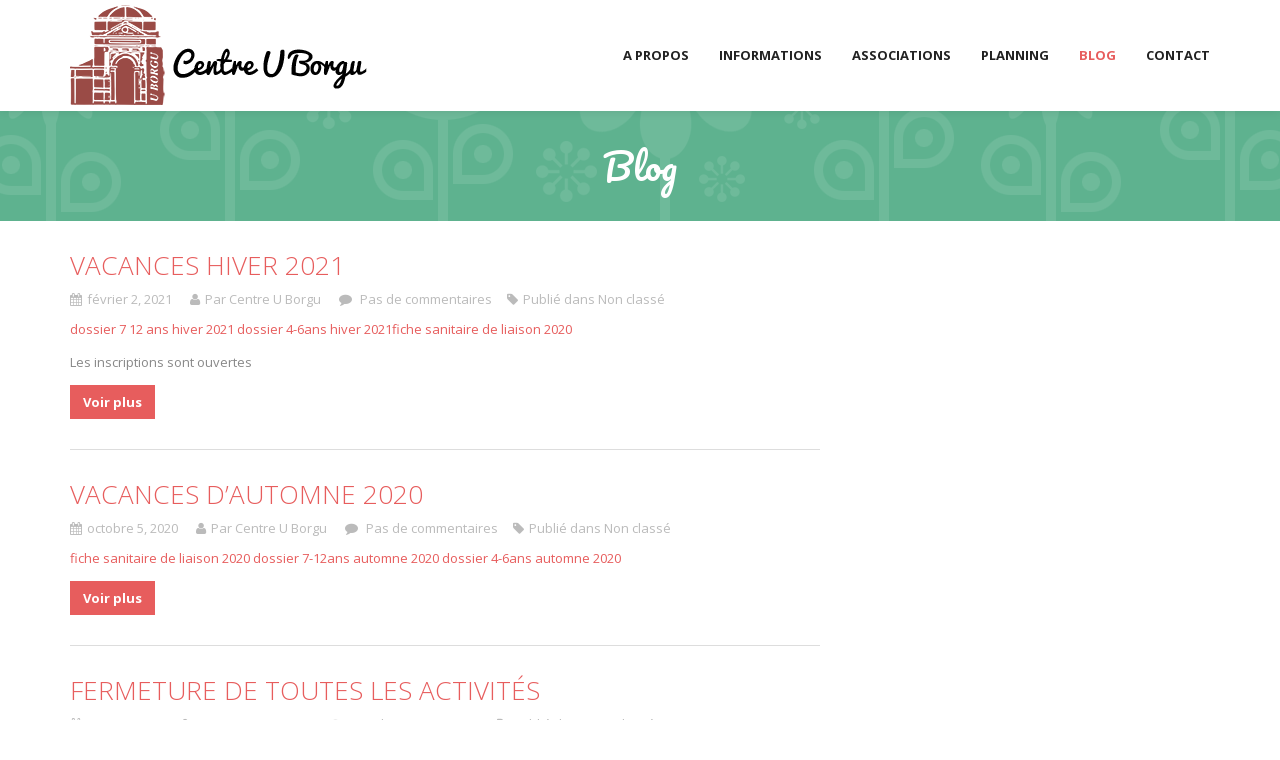

--- FILE ---
content_type: text/html; charset=UTF-8
request_url: http://www.centre-u-borgu.fr/blog/
body_size: 4884
content:
<!DOCTYPE html>
<!--[if IE 7]><html xmlns="http://www.w3.org/1999/xhtml" class="ie ie7" lang="fr-FR" prefix="og: http://ogp.me/ns#"><![endif]-->
<!--[if IE 8]><html xmlns="http://www.w3.org/1999/xhtml" class="ie ie8" lang="fr-FR" prefix="og: http://ogp.me/ns#"><![endif]-->
<!--[if !(IE 7) | !(IE 8)  ]><!--><html xmlns="http://www.w3.org/1999/xhtml" lang="fr-FR" prefix="og: http://ogp.me/ns#"><!--<![endif]-->
<head>
	<meta charset="utf-8">
	<meta http-equiv="X-UA-Compatible" content="IE=edge,chrome=1">
	<meta name="viewport" content="width=device-width, initial-scale=1.0">

	<title>Blog - Centre social U Borgu</title>

        <link rel="shortcut icon" href="http://www.centre-u-borgu.fr/wp-content/uploads/2015/03/favicon.png" type="image/x-icon">
    <style>
        .navbar-nav > li > a { line-height: 110px !important; }
        body { padding-top: 110px !important; }
        .single-events .tt_event_theme_page { margin-top: 160px !important; }
    </style> 

    
<!-- This site is optimized with the Yoast SEO plugin v3.2.5 - https://yoast.com/wordpress/plugins/seo/ -->
<link rel="canonical" href="https://www.centre-u-borgu.fr/blog/" />
<link rel="next" href="https://www.centre-u-borgu.fr/blog/page/2/" />
<meta property="og:locale" content="fr_FR" />
<meta property="og:type" content="website" />
<meta property="og:title" content="Blog - Centre social U Borgu" />
<meta property="og:description" content="dossier 7 12 ans hiver 2021 dossier 4-6ans hiver 2021fiche sanitaire de liaison 2020 Les inscriptions sont ouvertes" />
<meta property="og:url" content="https://www.centre-u-borgu.fr/blog/" />
<meta property="og:site_name" content="Centre social U Borgu" />
<!-- / Yoast SEO plugin. -->

<link rel="alternate" type="application/rss+xml" title="Centre social U Borgu &raquo; Flux" href="https://www.centre-u-borgu.fr/feed/" />
<link rel="alternate" type="application/rss+xml" title="Centre social U Borgu &raquo; Flux des commentaires" href="https://www.centre-u-borgu.fr/comments/feed/" />
		<script type="text/javascript">
			window._wpemojiSettings = {"baseUrl":"https:\/\/s.w.org\/images\/core\/emoji\/72x72\/","ext":".png","source":{"concatemoji":"http:\/\/www.centre-u-borgu.fr\/wp-includes\/js\/wp-emoji-release.min.js?ver=4.5.33"}};
			!function(e,o,t){var a,n,r;function i(e){var t=o.createElement("script");t.src=e,t.type="text/javascript",o.getElementsByTagName("head")[0].appendChild(t)}for(r=Array("simple","flag","unicode8","diversity"),t.supports={everything:!0,everythingExceptFlag:!0},n=0;n<r.length;n++)t.supports[r[n]]=function(e){var t,a,n=o.createElement("canvas"),r=n.getContext&&n.getContext("2d"),i=String.fromCharCode;if(!r||!r.fillText)return!1;switch(r.textBaseline="top",r.font="600 32px Arial",e){case"flag":return r.fillText(i(55356,56806,55356,56826),0,0),3e3<n.toDataURL().length;case"diversity":return r.fillText(i(55356,57221),0,0),a=(t=r.getImageData(16,16,1,1).data)[0]+","+t[1]+","+t[2]+","+t[3],r.fillText(i(55356,57221,55356,57343),0,0),a!=(t=r.getImageData(16,16,1,1).data)[0]+","+t[1]+","+t[2]+","+t[3];case"simple":return r.fillText(i(55357,56835),0,0),0!==r.getImageData(16,16,1,1).data[0];case"unicode8":return r.fillText(i(55356,57135),0,0),0!==r.getImageData(16,16,1,1).data[0]}return!1}(r[n]),t.supports.everything=t.supports.everything&&t.supports[r[n]],"flag"!==r[n]&&(t.supports.everythingExceptFlag=t.supports.everythingExceptFlag&&t.supports[r[n]]);t.supports.everythingExceptFlag=t.supports.everythingExceptFlag&&!t.supports.flag,t.DOMReady=!1,t.readyCallback=function(){t.DOMReady=!0},t.supports.everything||(a=function(){t.readyCallback()},o.addEventListener?(o.addEventListener("DOMContentLoaded",a,!1),e.addEventListener("load",a,!1)):(e.attachEvent("onload",a),o.attachEvent("onreadystatechange",function(){"complete"===o.readyState&&t.readyCallback()})),(a=t.source||{}).concatemoji?i(a.concatemoji):a.wpemoji&&a.twemoji&&(i(a.twemoji),i(a.wpemoji)))}(window,document,window._wpemojiSettings);
		</script>
		<style type="text/css">
img.wp-smiley,
img.emoji {
	display: inline !important;
	border: none !important;
	box-shadow: none !important;
	height: 1em !important;
	width: 1em !important;
	margin: 0 .07em !important;
	vertical-align: -0.1em !important;
	background: none !important;
	padding: 0 !important;
}
</style>
<link rel='stylesheet' id='contact-form-7-css'  href='http://www.centre-u-borgu.fr/wp-content/plugins/contact-form-7/includes/css/styles.css?ver=4.4.2' type='text/css' media='all' />
<link rel='stylesheet' id='timetable_sf_style-css'  href='http://www.centre-u-borgu.fr/wp-content/plugins/timetable/style/superfish.css?ver=4.5.33' type='text/css' media='all' />
<link rel='stylesheet' id='timetable_style-css'  href='http://www.centre-u-borgu.fr/wp-content/plugins/timetable/style/style.css?ver=4.5.33' type='text/css' media='all' />
<link rel='stylesheet' id='timetable_event_template-css'  href='http://www.centre-u-borgu.fr/wp-content/plugins/timetable/style/event_template.css?ver=4.5.33' type='text/css' media='all' />
<link rel='stylesheet' id='timetable_responsive_style-css'  href='http://www.centre-u-borgu.fr/wp-content/plugins/timetable/style/responsive.css?ver=4.5.33' type='text/css' media='all' />
<link rel='stylesheet' id='font-awesome-css'  href='http://netdna.bootstrapcdn.com/font-awesome/4.0.2/css/font-awesome.css?ver=4.5.33' type='text/css' media='all' />
<link rel='stylesheet' id='magicreche-open-sans-css'  href='http://fonts.googleapis.com/css?family=Open+Sans%3A300%2C400%2C700%2C800&#038;ver=4.5.33' type='text/css' media='all' />
<link rel='stylesheet' id='magicreche-pacifico-css'  href='http://fonts.googleapis.com/css?family=Pacifico&#038;ver=4.5.33' type='text/css' media='all' />
<link rel='stylesheet' id='bootstrap-css'  href='http://www.centre-u-borgu.fr/wp-content/themes/magicreche/css/bootstrap.min.css?ver=4.5.33' type='text/css' media='all' />
<link rel='stylesheet' id='fancybox-css'  href='http://www.centre-u-borgu.fr/wp-content/themes/magicreche/css/jquery.fancybox.css?ver=4.5.33' type='text/css' media='all' />
<link rel='stylesheet' id='style-css'  href='http://www.centre-u-borgu.fr/wp-content/themes/magicreche-child/style.css?ver=4.5.33' type='text/css' media='all' />
<script type='text/javascript' src='http://www.centre-u-borgu.fr/wp-includes/js/jquery/jquery.js?ver=1.12.4'></script>
<script type='text/javascript' src='http://www.centre-u-borgu.fr/wp-includes/js/jquery/jquery-migrate.min.js?ver=1.4.1'></script>
<script type='text/javascript' src='http://www.centre-u-borgu.fr/wp-content/plugins/timetable/js/timetable.js?ver=4.5.33'></script>
<script type='text/javascript' src='https://maps.googleapis.com/maps/api/js?key=AIzaSyDoRMxiPsqJ9SUuaK1KsCAjd3gqnecjlBw&#038;sensor=false&#038;ver=1'></script>
<script type='text/javascript' src='http://www.centre-u-borgu.fr/wp-content/themes/magicreche/js/modernizr.custom.97074.js?ver=1.0'></script>
<link rel='https://api.w.org/' href='https://www.centre-u-borgu.fr/wp-json/' />
<link rel="EditURI" type="application/rsd+xml" title="RSD" href="https://www.centre-u-borgu.fr/xmlrpc.php?rsd" />
<link rel="wlwmanifest" type="application/wlwmanifest+xml" href="http://www.centre-u-borgu.fr/wp-includes/wlwmanifest.xml" /> 
<meta name="generator" content="WordPress 4.5.33" />
		<style type="text/css">.recentcomments a{display:inline !important;padding:0 !important;margin:0 !important;}</style>
		
</head>
<body class="blog layout-wide">
<div class="navbar navbar-default navbar-fixed-top"><div class="container">
<div class="navbar-header">
<button type="button" class="navbar-toggle" data-toggle="collapse" data-target=".navbar-collapse"><span class="icon-bar"></span><span class="icon-bar"></span><span class="icon-bar"></span></button>
<a class="navbar-brand" href="https://www.centre-u-borgu.fr"><img src="http://www.centre-u-borgu.fr/wp-content/uploads/2015/03/logo-u-borgu-texte.png" alt="Centre social U Borgu"></a>
</div><div class="navbar-collapse collapse"><ul id="menu-main-menu" class="nav navbar-nav navbar-right"><li id="menu-item-2655" class="menu-item menu-item-type-post_type menu-item-object-page menu-item-2655"><a title="A propos" href="https://www.centre-u-borgu.fr/a-propos/">A propos</a></li>
<li id="menu-item-2699" class="menu-item menu-item-type-post_type menu-item-object-page menu-item-2699"><a title="Informations" href="https://www.centre-u-borgu.fr/informations/">Informations</a></li>
<li id="menu-item-2760" class="menu-item menu-item-type-post_type menu-item-object-page menu-item-2760"><a title="Associations" href="https://www.centre-u-borgu.fr/associations/">Associations</a></li>
<li id="menu-item-2682" class="menu-item menu-item-type-post_type menu-item-object-page menu-item-2682"><a title="Planning" href="https://www.centre-u-borgu.fr/planning/">Planning</a></li>
<li id="menu-item-2474" class="menu-item menu-item-type-post_type menu-item-object-page current-menu-item page_item page-item-27 current_page_item current_page_parent menu-item-2474 active"><a title="Blog" href="https://www.centre-u-borgu.fr/blog/">Blog</a></li>
<li id="menu-item-2482" class="menu-item menu-item-type-post_type menu-item-object-page menu-item-2482"><a title="Contact" href="https://www.centre-u-borgu.fr/#nous-contacter">Contact</a></li>
</ul></div></div></div>
<header><h1>Blog</h1></header>

<div class="container posts-archives">	<div class="row">
		<div class="col-sm-8"><article id="post-2990" class="post-2990 post type-post status-publish format-standard hentry category-non-classe"><h2 class="entry-title"><a href="https://www.centre-u-borgu.fr/vacances-hiver-2021/" rel="bookmark">Vacances hiver 2021</a></h2><div class="entry-meta">
<span class="date"><i class="fa fa-calendar"></i><time datetime="2025-12-14T10:45:20+00:00">février 2, 2021</time></span>
<span class="author"><i class="fa fa-user"></i>Par Centre U Borgu</span>
<span class="comments"><i class="fa fa-comment"></i><a href="#comments"> Pas de commentaires</a></span><span class="entry-categories"><i class="fa fa-tag"></i>Publié dans <a href="https://www.centre-u-borgu.fr/category/non-classe/" rel="category tag">Non classé</a></span></div><div class="entry-content"><p><a href="http://www.centre-u-borgu.fr/wp-content/uploads/2021/02/dossier-7-12-ans-hiver-2021.doc">dossier 7 12 ans hiver 2021</a> <a href="http://www.centre-u-borgu.fr/wp-content/uploads/2021/02/dossier-4-6ans-hiver-2021.doc">dossier 4-6ans hiver 2021</a><a href="http://www.centre-u-borgu.fr/wp-content/uploads/2020/10/fiche-sanitaire-de-liaison-2020.pdf">fiche sanitaire de liaison 2020</a></p>
<p>Les inscriptions sont ouvertes</p>
<div class="post-more"><a href="https://www.centre-u-borgu.fr/vacances-hiver-2021/" class="btn btn-primary">Voir plus</a></div></div>
</article><article id="post-2985" class="post-2985 post type-post status-publish format-standard hentry category-non-classe"><h2 class="entry-title"><a href="https://www.centre-u-borgu.fr/vacances-dautomne-2020/" rel="bookmark">Vacances d&rsquo;automne 2020</a></h2><div class="entry-meta">
<span class="date"><i class="fa fa-calendar"></i><time datetime="2025-12-14T10:45:20+00:00">octobre 5, 2020</time></span>
<span class="author"><i class="fa fa-user"></i>Par Centre U Borgu</span>
<span class="comments"><i class="fa fa-comment"></i><a href="#comments"> Pas de commentaires</a></span><span class="entry-categories"><i class="fa fa-tag"></i>Publié dans <a href="https://www.centre-u-borgu.fr/category/non-classe/" rel="category tag">Non classé</a></span></div><div class="entry-content"><p><a href="http://www.centre-u-borgu.fr/wp-content/uploads/2020/10/fiche-sanitaire-de-liaison-2020.pdf">fiche sanitaire de liaison 2020</a> <a href="http://www.centre-u-borgu.fr/wp-content/uploads/2020/10/dossier-7-12ans-automne-2020.doc">dossier 7-12ans automne 2020</a> <a href="http://www.centre-u-borgu.fr/wp-content/uploads/2020/10/dossier-4-6ans-automne-2020.doc">dossier 4-6ans automne 2020</a></p>
<div class="post-more"><a href="https://www.centre-u-borgu.fr/vacances-dautomne-2020/" class="btn btn-primary">Voir plus</a></div></div>
</article><article id="post-2982" class="post-2982 post type-post status-publish format-standard hentry category-non-classe"><h2 class="entry-title"><a href="https://www.centre-u-borgu.fr/fermeture-de-toutes-activites/" rel="bookmark">FERMETURE DE TOUTES LES ACTIVITÉS</a></h2><div class="entry-meta">
<span class="date"><i class="fa fa-calendar"></i><time datetime="2025-12-14T10:45:20+00:00">mars 9, 2020</time></span>
<span class="author"><i class="fa fa-user"></i>Par Centre U Borgu</span>
<span class="comments"><i class="fa fa-comment"></i><a href="#comments"> Pas de commentaires</a></span><span class="entry-categories"><i class="fa fa-tag"></i>Publié dans <a href="https://www.centre-u-borgu.fr/category/non-classe/" rel="category tag">Non classé</a></span></div><div class="entry-content"><p>Pour la 1ère fois en 26 ans nous sommes dans l&rsquo;obligation de suspendre toutes les activités du centre U Borgu (enfants et adultes) pour une durée indéterminée. Le Borgu restera cependant ouvert pour gérer la partie administrative. L&rsquo;accueil du public se fera de manière individuelle et non plus en groupe.</p>
<div class="post-more"><a href="https://www.centre-u-borgu.fr/fermeture-de-toutes-activites/" class="btn btn-primary">Voir plus</a></div></div>
</article><article id="post-2975" class="post-2975 post type-post status-publish format-standard hentry category-non-classe"><h2 class="entry-title"><a href="https://www.centre-u-borgu.fr/vacances-automne-2020/" rel="bookmark">Vacances hiver 2020</a></h2><div class="entry-meta">
<span class="date"><i class="fa fa-calendar"></i><time datetime="2025-12-14T10:45:20+00:00">février 3, 2020</time></span>
<span class="author"><i class="fa fa-user"></i>Par Centre U Borgu</span>
<span class="comments"><i class="fa fa-comment"></i><a href="#comments"> Pas de commentaires</a></span><span class="entry-categories"><i class="fa fa-tag"></i>Publié dans <a href="https://www.centre-u-borgu.fr/category/non-classe/" rel="category tag">Non classé</a></span></div><div class="entry-content"><p><a href="http://www.centre-u-borgu.fr/wp-content/uploads/2020/02/dossier-GRANDS-hiver-2020.doc">dossier GRANDS hiver 2020</a><a href="http://www.centre-u-borgu.fr/wp-content/uploads/2020/02/dossier-PETITS-hiver-2020.doc">dossier PETITS hiver 2020</a><a href="http://www.centre-u-borgu.fr/wp-content/uploads/2019/04/fiche-sanitaire-de-liaison.pdf">fiche sanitaire de liaison</a></p>
<div class="post-more"><a href="https://www.centre-u-borgu.fr/vacances-automne-2020/" class="btn btn-primary">Voir plus</a></div></div>
</article><article id="post-2956" class="post-2956 post type-post status-publish format-standard hentry category-non-classe"><h2 class="entry-title"><a href="https://www.centre-u-borgu.fr/vacances-dautomne-2019/" rel="bookmark">Vacances d&rsquo;automne 2019</a></h2><div class="entry-meta">
<span class="date"><i class="fa fa-calendar"></i><time datetime="2025-12-14T10:45:20+00:00">octobre 9, 2019</time></span>
<span class="author"><i class="fa fa-user"></i>Par Centre U Borgu</span>
<span class="comments"><i class="fa fa-comment"></i><a href="#comments"> Pas de commentaires</a></span><span class="entry-categories"><i class="fa fa-tag"></i>Publié dans <a href="https://www.centre-u-borgu.fr/category/non-classe/" rel="category tag">Non classé</a></span></div><div class="entry-content"><p><a href="http://www.centre-u-borgu.fr/wp-content/uploads/2019/10/dossier-7-12-ans-automne-2019.doc">dossier 7-12 ans automne 2019</a> <a href="http://www.centre-u-borgu.fr/wp-content/uploads/2019/10/dossier-4-6-ans-automne-2019.doc">dossier 4-6 ans automne 2019</a><a href="http://www.centre-u-borgu.fr/wp-content/uploads/2019/04/fiche-sanitaire-de-liaison.pdf">fiche sanitaire de liaison</a></p>
<div class="post-more"><a href="https://www.centre-u-borgu.fr/vacances-dautomne-2019/" class="btn btn-primary">Voir plus</a></div></div>
</article><article id="post-2948" class="post-2948 post type-post status-publish format-standard hentry category-non-classe"><h2 class="entry-title"><a href="https://www.centre-u-borgu.fr/vacances-dete-2019/" rel="bookmark">vacances d&rsquo;été 2019</a></h2><div class="entry-meta">
<span class="date"><i class="fa fa-calendar"></i><time datetime="2025-12-14T10:45:20+00:00">mai 13, 2019</time></span>
<span class="author"><i class="fa fa-user"></i>Par Centre U Borgu</span>
<span class="comments"><i class="fa fa-comment"></i><a href="#comments"> Pas de commentaires</a></span><span class="entry-categories"><i class="fa fa-tag"></i>Publié dans <a href="https://www.centre-u-borgu.fr/category/non-classe/" rel="category tag">Non classé</a></span></div><div class="entry-content"><p><a href="http://www.centre-u-borgu.fr/wp-content/uploads/2019/05/planning-été-2019-4-6ans.doc">planning été 2019 4-6ans</a>  <a href="http://www.centre-u-borgu.fr/wp-content/uploads/2019/04/fiche-sanitaire-de-liaison.pdf">fiche sanitaire de liaison</a><a href="http://www.centre-u-borgu.fr/wp-content/uploads/2019/05/planning-été-2019-7-12ans-1.doc">planning été 2019 7-12ans</a></p>
<div class="post-more"><a href="https://www.centre-u-borgu.fr/vacances-dete-2019/" class="btn btn-primary">Voir plus</a></div></div>
</article><article id="post-2942" class="post-2942 post type-post status-publish format-standard hentry category-non-classe"><h2 class="entry-title"><a href="https://www.centre-u-borgu.fr/vacances-de-printemps-2019/" rel="bookmark">Vacances de printemps 2019</a></h2><div class="entry-meta">
<span class="date"><i class="fa fa-calendar"></i><time datetime="2025-12-14T10:45:20+00:00">avril 2, 2019</time></span>
<span class="author"><i class="fa fa-user"></i>Par Centre U Borgu</span>
<span class="comments"><i class="fa fa-comment"></i><a href="#comments"> Pas de commentaires</a></span><span class="entry-categories"><i class="fa fa-tag"></i>Publié dans <a href="https://www.centre-u-borgu.fr/category/non-classe/" rel="category tag">Non classé</a></span></div><div class="entry-content"><p><a href="http://www.centre-u-borgu.fr/wp-content/uploads/2019/04/dossier-PETITS-PRINTEMPS-2019.doc">dossier PETITS PRINTEMPS 2019</a> <a href="http://www.centre-u-borgu.fr/wp-content/uploads/2019/04/dossier-GRANDS-PRINTEMPS-2019.doc">dossier GRANDS PRINTEMPS 2019</a> <a href="http://www.centre-u-borgu.fr/wp-content/uploads/2019/04/fiche-sanitaire-de-liaison.pdf">fiche sanitaire de liaison</a></p>
<div class="post-more"><a href="https://www.centre-u-borgu.fr/vacances-de-printemps-2019/" class="btn btn-primary">Voir plus</a></div></div>
</article><article id="post-2934" class="post-2934 post type-post status-publish format-standard hentry category-non-classe"><h2 class="entry-title"><a href="https://www.centre-u-borgu.fr/vacances-dhiver-2019/" rel="bookmark">Vacances d&rsquo;hiver 2019</a></h2><div class="entry-meta">
<span class="date"><i class="fa fa-calendar"></i><time datetime="2025-12-14T10:45:20+00:00">février 5, 2019</time></span>
<span class="author"><i class="fa fa-user"></i>Par Centre U Borgu</span>
<span class="comments"><i class="fa fa-comment"></i><a href="#comments"> Pas de commentaires</a></span><span class="entry-categories"><i class="fa fa-tag"></i>Publié dans <a href="https://www.centre-u-borgu.fr/category/non-classe/" rel="category tag">Non classé</a></span></div><div class="entry-content"><p>Les inscriptions sont ouvertes!!!!</p>
<p><a href="http://www.centre-u-borgu.fr/wp-content/uploads/2019/02/dossier-PETITS-hiver-2019.doc">dossier PETITS hiver 2019</a> <a href="http://www.centre-u-borgu.fr/wp-content/uploads/2019/02/dossier-GRANDS-hiver-2019-1.doc">dossier GRANDS hive</a><a href="http://www.centre-u-borgu.fr/wp-content/uploads/2016/10/fiche-sanitaire-de-liaison.pdf">fiche sanitaire de liaison</a><a href="http://www.centre-u-borgu.fr/wp-content/uploads/2019/02/dossier-GRANDS-hiver-2019-1.doc">r 2019</a></p>
<div class="post-more"><a href="https://www.centre-u-borgu.fr/vacances-dhiver-2019/" class="btn btn-primary">Voir plus</a></div></div>
</article><article id="post-2928" class="post-2928 post type-post status-publish format-standard hentry category-non-classe"><h2 class="entry-title"><a href="https://www.centre-u-borgu.fr/vacances-dautomne-2018/" rel="bookmark">Vacances d&rsquo;automne 2018</a></h2><div class="entry-meta">
<span class="date"><i class="fa fa-calendar"></i><time datetime="2025-12-14T10:45:20+00:00">octobre 8, 2018</time></span>
<span class="author"><i class="fa fa-user"></i>Par Centre U Borgu</span>
<span class="comments"><i class="fa fa-comment"></i><a href="#comments"> Pas de commentaires</a></span><span class="entry-categories"><i class="fa fa-tag"></i>Publié dans <a href="https://www.centre-u-borgu.fr/category/non-classe/" rel="category tag">Non classé</a></span></div><div class="entry-content"><p><a href="http://www.centre-u-borgu.fr/wp-content/uploads/2018/10/dossier-GRANDS-automne-2018.doc">dossier GRANDS automne 2018</a> <a href="http://www.centre-u-borgu.fr/wp-content/uploads/2018/10/dossier-PETITS-automne-2018.doc">dossier PETITS automne 2018</a><a href="http://www.centre-u-borgu.fr/wp-content/uploads/2016/10/fiche-sanitaire-de-liaison.pdf">fiche sanitaire de liaison</a></p>
<div class="post-more"><a href="https://www.centre-u-borgu.fr/vacances-dautomne-2018/" class="btn btn-primary">Voir plus</a></div></div>
</article><article id="post-2921" class="post-2921 post type-post status-publish format-standard hentry category-non-classe"><h2 class="entry-title"><a href="https://www.centre-u-borgu.fr/vacances-dete-2018/" rel="bookmark">Vacances d&rsquo;été 2018</a></h2><div class="entry-meta">
<span class="date"><i class="fa fa-calendar"></i><time datetime="2025-12-14T10:45:20+00:00">mai 16, 2018</time></span>
<span class="author"><i class="fa fa-user"></i>Par Centre U Borgu</span>
<span class="comments"><i class="fa fa-comment"></i><a href="#comments"> Pas de commentaires</a></span><span class="entry-categories"><i class="fa fa-tag"></i>Publié dans <a href="https://www.centre-u-borgu.fr/category/non-classe/" rel="category tag">Non classé</a></span></div><div class="entry-content"><p><strong>Les vacances approchent à grands pas!!!!!!!!!!</strong> Vous trouverez ci-joint les dossiers pour les vacances d&rsquo;été 2018.</p>
<p>Les inscriptions ouvrent <strong>le lundi 4 juin 2018</strong>&#8230;&#8230; <a href="http://www.centre-u-borgu.fr/wp-content/uploads/2018/05/dossier-4-6-ans-été-2018.pdf">dossier 4-6 ans été 2018</a> <a href="http://www.centre-u-borgu.fr/wp-content/uploads/2018/05/dossier-7-12ans-été-2018.pdf">dossier 7-12ans été 2018</a></p>
<div class="post-more"><a href="https://www.centre-u-borgu.fr/vacances-dete-2018/" class="btn btn-primary">Voir plus</a></div></div>
</article><nav class="pagination"><a href="https://www.centre-u-borgu.fr/blog/page/2/" >Page suivante &raquo;</a></nav>		</div>
		<div class="col-sm-4 sidebar"></div>	</div>
</div>

<footer>
<div class="container">
<div class="row text-center">
<div class="col-sm-12"><a href="http://www.centre-u-borgu.fr#nous-contacter">Contact</a> - <a href="http://www.centre-u-borgu.fr/mentions-legales/">Mentions légales</a> - <a href="http://www.centre-u-borgu.fr/credits/">Crédits</a><br>
© 2015 Centre U Borgu.
		<ul><li><a href="https://www.facebook.com/centre.uborgu"><i class="fa fa-lg fa-facebook"></i></a></li>		</ul>
</div>
</div>
</div>
</footer>

<script type='text/javascript' src='http://www.centre-u-borgu.fr/wp-content/plugins/contact-form-7/includes/js/jquery.form.min.js?ver=3.51.0-2014.06.20'></script>
<script type='text/javascript'>
/* <![CDATA[ */
var _wpcf7 = {"loaderUrl":"http:\/\/www.centre-u-borgu.fr\/wp-content\/plugins\/contact-form-7\/images\/ajax-loader.gif","recaptchaEmpty":"Merci de confirmer que vous n\u2019\u00eates pas un robot.","sending":"Envoi en cours..."};
/* ]]> */
</script>
<script type='text/javascript' src='http://www.centre-u-borgu.fr/wp-content/plugins/contact-form-7/includes/js/scripts.js?ver=4.4.2'></script>
<script type='text/javascript' src='http://www.centre-u-borgu.fr/wp-includes/js/jquery/ui/core.min.js?ver=1.11.4'></script>
<script type='text/javascript' src='http://www.centre-u-borgu.fr/wp-includes/js/jquery/ui/widget.min.js?ver=1.11.4'></script>
<script type='text/javascript' src='http://www.centre-u-borgu.fr/wp-includes/js/jquery/ui/tabs.min.js?ver=1.11.4'></script>
<script type='text/javascript' src='http://www.centre-u-borgu.fr/wp-content/plugins/timetable/js/jquery.ba-bbq.min.js?ver=4.5.33'></script>
<script type='text/javascript' src='http://www.centre-u-borgu.fr/wp-content/plugins/timetable/js/jquery.carouFredSel-6.2.1-packed.js?ver=4.5.33'></script>
<script type='text/javascript' src='http://www.centre-u-borgu.fr/wp-content/themes/magicreche/js/bootstrap.min.js?ver=1.0'></script>
<script type='text/javascript' src='http://www.centre-u-borgu.fr/wp-content/themes/magicreche/js/retina-1.1.0.min.js?ver=1.0'></script>
<script type='text/javascript' src='http://www.centre-u-borgu.fr/wp-content/themes/magicreche/js/owl.carousel.js?ver=1.0'></script>
<script type='text/javascript' src='http://www.centre-u-borgu.fr/wp-content/themes/magicreche/js/jquery.fancybox.js?ver=1.0'></script>
<script type='text/javascript' src='http://www.centre-u-borgu.fr/wp-content/themes/magicreche/js/jquery.fitvids.js?ver=1.0'></script>
<script type='text/javascript' src='http://www.centre-u-borgu.fr/wp-content/themes/magicreche/js/main.js?ver=1.0'></script>
<script type='text/javascript' src='http://www.centre-u-borgu.fr/wp-includes/js/wp-embed.min.js?ver=4.5.33'></script>

</body>
</html>